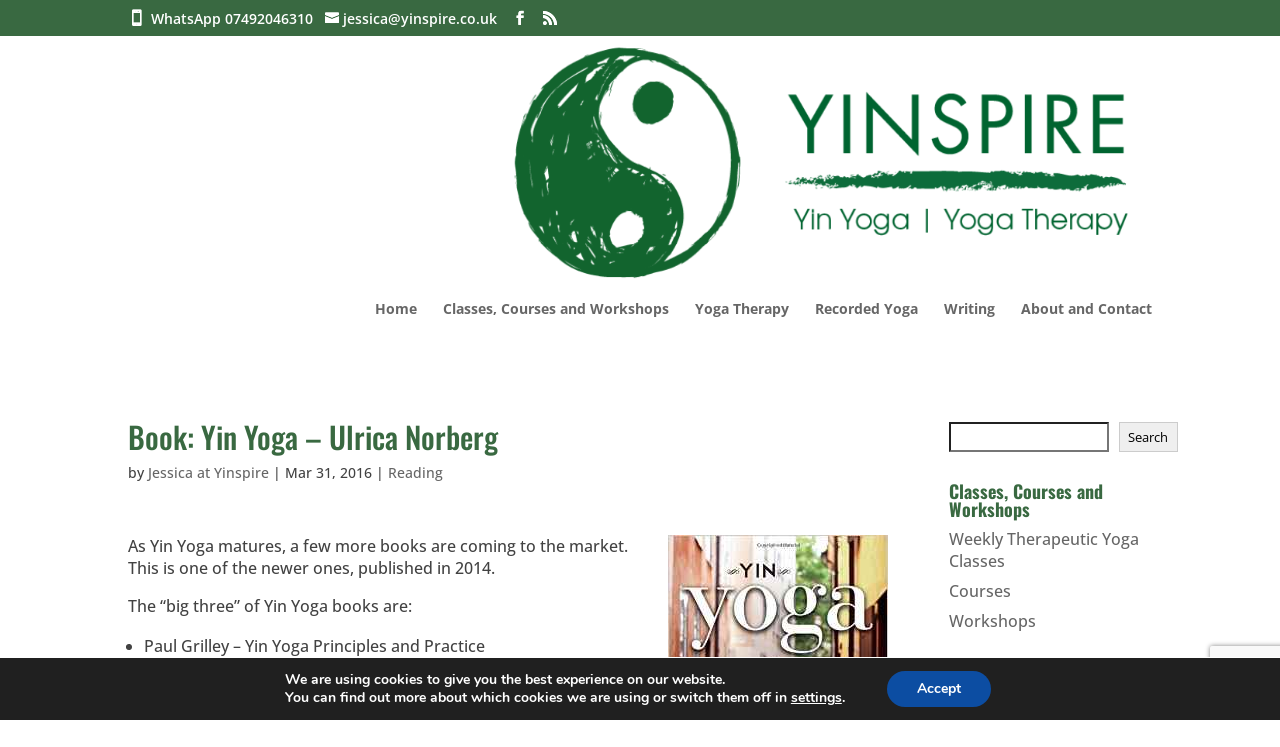

--- FILE ---
content_type: text/html; charset=utf-8
request_url: https://www.google.com/recaptcha/api2/anchor?ar=1&k=6Ld4dcwpAAAAAHJ1Jw1nWJ8CZp8Y-5M-jFvlzN-K&co=aHR0cHM6Ly93d3cueWluc3BpcmUuY28udWs6NDQz&hl=en&v=PoyoqOPhxBO7pBk68S4YbpHZ&size=invisible&anchor-ms=20000&execute-ms=30000&cb=4frx38wig2x8
body_size: 48358
content:
<!DOCTYPE HTML><html dir="ltr" lang="en"><head><meta http-equiv="Content-Type" content="text/html; charset=UTF-8">
<meta http-equiv="X-UA-Compatible" content="IE=edge">
<title>reCAPTCHA</title>
<style type="text/css">
/* cyrillic-ext */
@font-face {
  font-family: 'Roboto';
  font-style: normal;
  font-weight: 400;
  font-stretch: 100%;
  src: url(//fonts.gstatic.com/s/roboto/v48/KFO7CnqEu92Fr1ME7kSn66aGLdTylUAMa3GUBHMdazTgWw.woff2) format('woff2');
  unicode-range: U+0460-052F, U+1C80-1C8A, U+20B4, U+2DE0-2DFF, U+A640-A69F, U+FE2E-FE2F;
}
/* cyrillic */
@font-face {
  font-family: 'Roboto';
  font-style: normal;
  font-weight: 400;
  font-stretch: 100%;
  src: url(//fonts.gstatic.com/s/roboto/v48/KFO7CnqEu92Fr1ME7kSn66aGLdTylUAMa3iUBHMdazTgWw.woff2) format('woff2');
  unicode-range: U+0301, U+0400-045F, U+0490-0491, U+04B0-04B1, U+2116;
}
/* greek-ext */
@font-face {
  font-family: 'Roboto';
  font-style: normal;
  font-weight: 400;
  font-stretch: 100%;
  src: url(//fonts.gstatic.com/s/roboto/v48/KFO7CnqEu92Fr1ME7kSn66aGLdTylUAMa3CUBHMdazTgWw.woff2) format('woff2');
  unicode-range: U+1F00-1FFF;
}
/* greek */
@font-face {
  font-family: 'Roboto';
  font-style: normal;
  font-weight: 400;
  font-stretch: 100%;
  src: url(//fonts.gstatic.com/s/roboto/v48/KFO7CnqEu92Fr1ME7kSn66aGLdTylUAMa3-UBHMdazTgWw.woff2) format('woff2');
  unicode-range: U+0370-0377, U+037A-037F, U+0384-038A, U+038C, U+038E-03A1, U+03A3-03FF;
}
/* math */
@font-face {
  font-family: 'Roboto';
  font-style: normal;
  font-weight: 400;
  font-stretch: 100%;
  src: url(//fonts.gstatic.com/s/roboto/v48/KFO7CnqEu92Fr1ME7kSn66aGLdTylUAMawCUBHMdazTgWw.woff2) format('woff2');
  unicode-range: U+0302-0303, U+0305, U+0307-0308, U+0310, U+0312, U+0315, U+031A, U+0326-0327, U+032C, U+032F-0330, U+0332-0333, U+0338, U+033A, U+0346, U+034D, U+0391-03A1, U+03A3-03A9, U+03B1-03C9, U+03D1, U+03D5-03D6, U+03F0-03F1, U+03F4-03F5, U+2016-2017, U+2034-2038, U+203C, U+2040, U+2043, U+2047, U+2050, U+2057, U+205F, U+2070-2071, U+2074-208E, U+2090-209C, U+20D0-20DC, U+20E1, U+20E5-20EF, U+2100-2112, U+2114-2115, U+2117-2121, U+2123-214F, U+2190, U+2192, U+2194-21AE, U+21B0-21E5, U+21F1-21F2, U+21F4-2211, U+2213-2214, U+2216-22FF, U+2308-230B, U+2310, U+2319, U+231C-2321, U+2336-237A, U+237C, U+2395, U+239B-23B7, U+23D0, U+23DC-23E1, U+2474-2475, U+25AF, U+25B3, U+25B7, U+25BD, U+25C1, U+25CA, U+25CC, U+25FB, U+266D-266F, U+27C0-27FF, U+2900-2AFF, U+2B0E-2B11, U+2B30-2B4C, U+2BFE, U+3030, U+FF5B, U+FF5D, U+1D400-1D7FF, U+1EE00-1EEFF;
}
/* symbols */
@font-face {
  font-family: 'Roboto';
  font-style: normal;
  font-weight: 400;
  font-stretch: 100%;
  src: url(//fonts.gstatic.com/s/roboto/v48/KFO7CnqEu92Fr1ME7kSn66aGLdTylUAMaxKUBHMdazTgWw.woff2) format('woff2');
  unicode-range: U+0001-000C, U+000E-001F, U+007F-009F, U+20DD-20E0, U+20E2-20E4, U+2150-218F, U+2190, U+2192, U+2194-2199, U+21AF, U+21E6-21F0, U+21F3, U+2218-2219, U+2299, U+22C4-22C6, U+2300-243F, U+2440-244A, U+2460-24FF, U+25A0-27BF, U+2800-28FF, U+2921-2922, U+2981, U+29BF, U+29EB, U+2B00-2BFF, U+4DC0-4DFF, U+FFF9-FFFB, U+10140-1018E, U+10190-1019C, U+101A0, U+101D0-101FD, U+102E0-102FB, U+10E60-10E7E, U+1D2C0-1D2D3, U+1D2E0-1D37F, U+1F000-1F0FF, U+1F100-1F1AD, U+1F1E6-1F1FF, U+1F30D-1F30F, U+1F315, U+1F31C, U+1F31E, U+1F320-1F32C, U+1F336, U+1F378, U+1F37D, U+1F382, U+1F393-1F39F, U+1F3A7-1F3A8, U+1F3AC-1F3AF, U+1F3C2, U+1F3C4-1F3C6, U+1F3CA-1F3CE, U+1F3D4-1F3E0, U+1F3ED, U+1F3F1-1F3F3, U+1F3F5-1F3F7, U+1F408, U+1F415, U+1F41F, U+1F426, U+1F43F, U+1F441-1F442, U+1F444, U+1F446-1F449, U+1F44C-1F44E, U+1F453, U+1F46A, U+1F47D, U+1F4A3, U+1F4B0, U+1F4B3, U+1F4B9, U+1F4BB, U+1F4BF, U+1F4C8-1F4CB, U+1F4D6, U+1F4DA, U+1F4DF, U+1F4E3-1F4E6, U+1F4EA-1F4ED, U+1F4F7, U+1F4F9-1F4FB, U+1F4FD-1F4FE, U+1F503, U+1F507-1F50B, U+1F50D, U+1F512-1F513, U+1F53E-1F54A, U+1F54F-1F5FA, U+1F610, U+1F650-1F67F, U+1F687, U+1F68D, U+1F691, U+1F694, U+1F698, U+1F6AD, U+1F6B2, U+1F6B9-1F6BA, U+1F6BC, U+1F6C6-1F6CF, U+1F6D3-1F6D7, U+1F6E0-1F6EA, U+1F6F0-1F6F3, U+1F6F7-1F6FC, U+1F700-1F7FF, U+1F800-1F80B, U+1F810-1F847, U+1F850-1F859, U+1F860-1F887, U+1F890-1F8AD, U+1F8B0-1F8BB, U+1F8C0-1F8C1, U+1F900-1F90B, U+1F93B, U+1F946, U+1F984, U+1F996, U+1F9E9, U+1FA00-1FA6F, U+1FA70-1FA7C, U+1FA80-1FA89, U+1FA8F-1FAC6, U+1FACE-1FADC, U+1FADF-1FAE9, U+1FAF0-1FAF8, U+1FB00-1FBFF;
}
/* vietnamese */
@font-face {
  font-family: 'Roboto';
  font-style: normal;
  font-weight: 400;
  font-stretch: 100%;
  src: url(//fonts.gstatic.com/s/roboto/v48/KFO7CnqEu92Fr1ME7kSn66aGLdTylUAMa3OUBHMdazTgWw.woff2) format('woff2');
  unicode-range: U+0102-0103, U+0110-0111, U+0128-0129, U+0168-0169, U+01A0-01A1, U+01AF-01B0, U+0300-0301, U+0303-0304, U+0308-0309, U+0323, U+0329, U+1EA0-1EF9, U+20AB;
}
/* latin-ext */
@font-face {
  font-family: 'Roboto';
  font-style: normal;
  font-weight: 400;
  font-stretch: 100%;
  src: url(//fonts.gstatic.com/s/roboto/v48/KFO7CnqEu92Fr1ME7kSn66aGLdTylUAMa3KUBHMdazTgWw.woff2) format('woff2');
  unicode-range: U+0100-02BA, U+02BD-02C5, U+02C7-02CC, U+02CE-02D7, U+02DD-02FF, U+0304, U+0308, U+0329, U+1D00-1DBF, U+1E00-1E9F, U+1EF2-1EFF, U+2020, U+20A0-20AB, U+20AD-20C0, U+2113, U+2C60-2C7F, U+A720-A7FF;
}
/* latin */
@font-face {
  font-family: 'Roboto';
  font-style: normal;
  font-weight: 400;
  font-stretch: 100%;
  src: url(//fonts.gstatic.com/s/roboto/v48/KFO7CnqEu92Fr1ME7kSn66aGLdTylUAMa3yUBHMdazQ.woff2) format('woff2');
  unicode-range: U+0000-00FF, U+0131, U+0152-0153, U+02BB-02BC, U+02C6, U+02DA, U+02DC, U+0304, U+0308, U+0329, U+2000-206F, U+20AC, U+2122, U+2191, U+2193, U+2212, U+2215, U+FEFF, U+FFFD;
}
/* cyrillic-ext */
@font-face {
  font-family: 'Roboto';
  font-style: normal;
  font-weight: 500;
  font-stretch: 100%;
  src: url(//fonts.gstatic.com/s/roboto/v48/KFO7CnqEu92Fr1ME7kSn66aGLdTylUAMa3GUBHMdazTgWw.woff2) format('woff2');
  unicode-range: U+0460-052F, U+1C80-1C8A, U+20B4, U+2DE0-2DFF, U+A640-A69F, U+FE2E-FE2F;
}
/* cyrillic */
@font-face {
  font-family: 'Roboto';
  font-style: normal;
  font-weight: 500;
  font-stretch: 100%;
  src: url(//fonts.gstatic.com/s/roboto/v48/KFO7CnqEu92Fr1ME7kSn66aGLdTylUAMa3iUBHMdazTgWw.woff2) format('woff2');
  unicode-range: U+0301, U+0400-045F, U+0490-0491, U+04B0-04B1, U+2116;
}
/* greek-ext */
@font-face {
  font-family: 'Roboto';
  font-style: normal;
  font-weight: 500;
  font-stretch: 100%;
  src: url(//fonts.gstatic.com/s/roboto/v48/KFO7CnqEu92Fr1ME7kSn66aGLdTylUAMa3CUBHMdazTgWw.woff2) format('woff2');
  unicode-range: U+1F00-1FFF;
}
/* greek */
@font-face {
  font-family: 'Roboto';
  font-style: normal;
  font-weight: 500;
  font-stretch: 100%;
  src: url(//fonts.gstatic.com/s/roboto/v48/KFO7CnqEu92Fr1ME7kSn66aGLdTylUAMa3-UBHMdazTgWw.woff2) format('woff2');
  unicode-range: U+0370-0377, U+037A-037F, U+0384-038A, U+038C, U+038E-03A1, U+03A3-03FF;
}
/* math */
@font-face {
  font-family: 'Roboto';
  font-style: normal;
  font-weight: 500;
  font-stretch: 100%;
  src: url(//fonts.gstatic.com/s/roboto/v48/KFO7CnqEu92Fr1ME7kSn66aGLdTylUAMawCUBHMdazTgWw.woff2) format('woff2');
  unicode-range: U+0302-0303, U+0305, U+0307-0308, U+0310, U+0312, U+0315, U+031A, U+0326-0327, U+032C, U+032F-0330, U+0332-0333, U+0338, U+033A, U+0346, U+034D, U+0391-03A1, U+03A3-03A9, U+03B1-03C9, U+03D1, U+03D5-03D6, U+03F0-03F1, U+03F4-03F5, U+2016-2017, U+2034-2038, U+203C, U+2040, U+2043, U+2047, U+2050, U+2057, U+205F, U+2070-2071, U+2074-208E, U+2090-209C, U+20D0-20DC, U+20E1, U+20E5-20EF, U+2100-2112, U+2114-2115, U+2117-2121, U+2123-214F, U+2190, U+2192, U+2194-21AE, U+21B0-21E5, U+21F1-21F2, U+21F4-2211, U+2213-2214, U+2216-22FF, U+2308-230B, U+2310, U+2319, U+231C-2321, U+2336-237A, U+237C, U+2395, U+239B-23B7, U+23D0, U+23DC-23E1, U+2474-2475, U+25AF, U+25B3, U+25B7, U+25BD, U+25C1, U+25CA, U+25CC, U+25FB, U+266D-266F, U+27C0-27FF, U+2900-2AFF, U+2B0E-2B11, U+2B30-2B4C, U+2BFE, U+3030, U+FF5B, U+FF5D, U+1D400-1D7FF, U+1EE00-1EEFF;
}
/* symbols */
@font-face {
  font-family: 'Roboto';
  font-style: normal;
  font-weight: 500;
  font-stretch: 100%;
  src: url(//fonts.gstatic.com/s/roboto/v48/KFO7CnqEu92Fr1ME7kSn66aGLdTylUAMaxKUBHMdazTgWw.woff2) format('woff2');
  unicode-range: U+0001-000C, U+000E-001F, U+007F-009F, U+20DD-20E0, U+20E2-20E4, U+2150-218F, U+2190, U+2192, U+2194-2199, U+21AF, U+21E6-21F0, U+21F3, U+2218-2219, U+2299, U+22C4-22C6, U+2300-243F, U+2440-244A, U+2460-24FF, U+25A0-27BF, U+2800-28FF, U+2921-2922, U+2981, U+29BF, U+29EB, U+2B00-2BFF, U+4DC0-4DFF, U+FFF9-FFFB, U+10140-1018E, U+10190-1019C, U+101A0, U+101D0-101FD, U+102E0-102FB, U+10E60-10E7E, U+1D2C0-1D2D3, U+1D2E0-1D37F, U+1F000-1F0FF, U+1F100-1F1AD, U+1F1E6-1F1FF, U+1F30D-1F30F, U+1F315, U+1F31C, U+1F31E, U+1F320-1F32C, U+1F336, U+1F378, U+1F37D, U+1F382, U+1F393-1F39F, U+1F3A7-1F3A8, U+1F3AC-1F3AF, U+1F3C2, U+1F3C4-1F3C6, U+1F3CA-1F3CE, U+1F3D4-1F3E0, U+1F3ED, U+1F3F1-1F3F3, U+1F3F5-1F3F7, U+1F408, U+1F415, U+1F41F, U+1F426, U+1F43F, U+1F441-1F442, U+1F444, U+1F446-1F449, U+1F44C-1F44E, U+1F453, U+1F46A, U+1F47D, U+1F4A3, U+1F4B0, U+1F4B3, U+1F4B9, U+1F4BB, U+1F4BF, U+1F4C8-1F4CB, U+1F4D6, U+1F4DA, U+1F4DF, U+1F4E3-1F4E6, U+1F4EA-1F4ED, U+1F4F7, U+1F4F9-1F4FB, U+1F4FD-1F4FE, U+1F503, U+1F507-1F50B, U+1F50D, U+1F512-1F513, U+1F53E-1F54A, U+1F54F-1F5FA, U+1F610, U+1F650-1F67F, U+1F687, U+1F68D, U+1F691, U+1F694, U+1F698, U+1F6AD, U+1F6B2, U+1F6B9-1F6BA, U+1F6BC, U+1F6C6-1F6CF, U+1F6D3-1F6D7, U+1F6E0-1F6EA, U+1F6F0-1F6F3, U+1F6F7-1F6FC, U+1F700-1F7FF, U+1F800-1F80B, U+1F810-1F847, U+1F850-1F859, U+1F860-1F887, U+1F890-1F8AD, U+1F8B0-1F8BB, U+1F8C0-1F8C1, U+1F900-1F90B, U+1F93B, U+1F946, U+1F984, U+1F996, U+1F9E9, U+1FA00-1FA6F, U+1FA70-1FA7C, U+1FA80-1FA89, U+1FA8F-1FAC6, U+1FACE-1FADC, U+1FADF-1FAE9, U+1FAF0-1FAF8, U+1FB00-1FBFF;
}
/* vietnamese */
@font-face {
  font-family: 'Roboto';
  font-style: normal;
  font-weight: 500;
  font-stretch: 100%;
  src: url(//fonts.gstatic.com/s/roboto/v48/KFO7CnqEu92Fr1ME7kSn66aGLdTylUAMa3OUBHMdazTgWw.woff2) format('woff2');
  unicode-range: U+0102-0103, U+0110-0111, U+0128-0129, U+0168-0169, U+01A0-01A1, U+01AF-01B0, U+0300-0301, U+0303-0304, U+0308-0309, U+0323, U+0329, U+1EA0-1EF9, U+20AB;
}
/* latin-ext */
@font-face {
  font-family: 'Roboto';
  font-style: normal;
  font-weight: 500;
  font-stretch: 100%;
  src: url(//fonts.gstatic.com/s/roboto/v48/KFO7CnqEu92Fr1ME7kSn66aGLdTylUAMa3KUBHMdazTgWw.woff2) format('woff2');
  unicode-range: U+0100-02BA, U+02BD-02C5, U+02C7-02CC, U+02CE-02D7, U+02DD-02FF, U+0304, U+0308, U+0329, U+1D00-1DBF, U+1E00-1E9F, U+1EF2-1EFF, U+2020, U+20A0-20AB, U+20AD-20C0, U+2113, U+2C60-2C7F, U+A720-A7FF;
}
/* latin */
@font-face {
  font-family: 'Roboto';
  font-style: normal;
  font-weight: 500;
  font-stretch: 100%;
  src: url(//fonts.gstatic.com/s/roboto/v48/KFO7CnqEu92Fr1ME7kSn66aGLdTylUAMa3yUBHMdazQ.woff2) format('woff2');
  unicode-range: U+0000-00FF, U+0131, U+0152-0153, U+02BB-02BC, U+02C6, U+02DA, U+02DC, U+0304, U+0308, U+0329, U+2000-206F, U+20AC, U+2122, U+2191, U+2193, U+2212, U+2215, U+FEFF, U+FFFD;
}
/* cyrillic-ext */
@font-face {
  font-family: 'Roboto';
  font-style: normal;
  font-weight: 900;
  font-stretch: 100%;
  src: url(//fonts.gstatic.com/s/roboto/v48/KFO7CnqEu92Fr1ME7kSn66aGLdTylUAMa3GUBHMdazTgWw.woff2) format('woff2');
  unicode-range: U+0460-052F, U+1C80-1C8A, U+20B4, U+2DE0-2DFF, U+A640-A69F, U+FE2E-FE2F;
}
/* cyrillic */
@font-face {
  font-family: 'Roboto';
  font-style: normal;
  font-weight: 900;
  font-stretch: 100%;
  src: url(//fonts.gstatic.com/s/roboto/v48/KFO7CnqEu92Fr1ME7kSn66aGLdTylUAMa3iUBHMdazTgWw.woff2) format('woff2');
  unicode-range: U+0301, U+0400-045F, U+0490-0491, U+04B0-04B1, U+2116;
}
/* greek-ext */
@font-face {
  font-family: 'Roboto';
  font-style: normal;
  font-weight: 900;
  font-stretch: 100%;
  src: url(//fonts.gstatic.com/s/roboto/v48/KFO7CnqEu92Fr1ME7kSn66aGLdTylUAMa3CUBHMdazTgWw.woff2) format('woff2');
  unicode-range: U+1F00-1FFF;
}
/* greek */
@font-face {
  font-family: 'Roboto';
  font-style: normal;
  font-weight: 900;
  font-stretch: 100%;
  src: url(//fonts.gstatic.com/s/roboto/v48/KFO7CnqEu92Fr1ME7kSn66aGLdTylUAMa3-UBHMdazTgWw.woff2) format('woff2');
  unicode-range: U+0370-0377, U+037A-037F, U+0384-038A, U+038C, U+038E-03A1, U+03A3-03FF;
}
/* math */
@font-face {
  font-family: 'Roboto';
  font-style: normal;
  font-weight: 900;
  font-stretch: 100%;
  src: url(//fonts.gstatic.com/s/roboto/v48/KFO7CnqEu92Fr1ME7kSn66aGLdTylUAMawCUBHMdazTgWw.woff2) format('woff2');
  unicode-range: U+0302-0303, U+0305, U+0307-0308, U+0310, U+0312, U+0315, U+031A, U+0326-0327, U+032C, U+032F-0330, U+0332-0333, U+0338, U+033A, U+0346, U+034D, U+0391-03A1, U+03A3-03A9, U+03B1-03C9, U+03D1, U+03D5-03D6, U+03F0-03F1, U+03F4-03F5, U+2016-2017, U+2034-2038, U+203C, U+2040, U+2043, U+2047, U+2050, U+2057, U+205F, U+2070-2071, U+2074-208E, U+2090-209C, U+20D0-20DC, U+20E1, U+20E5-20EF, U+2100-2112, U+2114-2115, U+2117-2121, U+2123-214F, U+2190, U+2192, U+2194-21AE, U+21B0-21E5, U+21F1-21F2, U+21F4-2211, U+2213-2214, U+2216-22FF, U+2308-230B, U+2310, U+2319, U+231C-2321, U+2336-237A, U+237C, U+2395, U+239B-23B7, U+23D0, U+23DC-23E1, U+2474-2475, U+25AF, U+25B3, U+25B7, U+25BD, U+25C1, U+25CA, U+25CC, U+25FB, U+266D-266F, U+27C0-27FF, U+2900-2AFF, U+2B0E-2B11, U+2B30-2B4C, U+2BFE, U+3030, U+FF5B, U+FF5D, U+1D400-1D7FF, U+1EE00-1EEFF;
}
/* symbols */
@font-face {
  font-family: 'Roboto';
  font-style: normal;
  font-weight: 900;
  font-stretch: 100%;
  src: url(//fonts.gstatic.com/s/roboto/v48/KFO7CnqEu92Fr1ME7kSn66aGLdTylUAMaxKUBHMdazTgWw.woff2) format('woff2');
  unicode-range: U+0001-000C, U+000E-001F, U+007F-009F, U+20DD-20E0, U+20E2-20E4, U+2150-218F, U+2190, U+2192, U+2194-2199, U+21AF, U+21E6-21F0, U+21F3, U+2218-2219, U+2299, U+22C4-22C6, U+2300-243F, U+2440-244A, U+2460-24FF, U+25A0-27BF, U+2800-28FF, U+2921-2922, U+2981, U+29BF, U+29EB, U+2B00-2BFF, U+4DC0-4DFF, U+FFF9-FFFB, U+10140-1018E, U+10190-1019C, U+101A0, U+101D0-101FD, U+102E0-102FB, U+10E60-10E7E, U+1D2C0-1D2D3, U+1D2E0-1D37F, U+1F000-1F0FF, U+1F100-1F1AD, U+1F1E6-1F1FF, U+1F30D-1F30F, U+1F315, U+1F31C, U+1F31E, U+1F320-1F32C, U+1F336, U+1F378, U+1F37D, U+1F382, U+1F393-1F39F, U+1F3A7-1F3A8, U+1F3AC-1F3AF, U+1F3C2, U+1F3C4-1F3C6, U+1F3CA-1F3CE, U+1F3D4-1F3E0, U+1F3ED, U+1F3F1-1F3F3, U+1F3F5-1F3F7, U+1F408, U+1F415, U+1F41F, U+1F426, U+1F43F, U+1F441-1F442, U+1F444, U+1F446-1F449, U+1F44C-1F44E, U+1F453, U+1F46A, U+1F47D, U+1F4A3, U+1F4B0, U+1F4B3, U+1F4B9, U+1F4BB, U+1F4BF, U+1F4C8-1F4CB, U+1F4D6, U+1F4DA, U+1F4DF, U+1F4E3-1F4E6, U+1F4EA-1F4ED, U+1F4F7, U+1F4F9-1F4FB, U+1F4FD-1F4FE, U+1F503, U+1F507-1F50B, U+1F50D, U+1F512-1F513, U+1F53E-1F54A, U+1F54F-1F5FA, U+1F610, U+1F650-1F67F, U+1F687, U+1F68D, U+1F691, U+1F694, U+1F698, U+1F6AD, U+1F6B2, U+1F6B9-1F6BA, U+1F6BC, U+1F6C6-1F6CF, U+1F6D3-1F6D7, U+1F6E0-1F6EA, U+1F6F0-1F6F3, U+1F6F7-1F6FC, U+1F700-1F7FF, U+1F800-1F80B, U+1F810-1F847, U+1F850-1F859, U+1F860-1F887, U+1F890-1F8AD, U+1F8B0-1F8BB, U+1F8C0-1F8C1, U+1F900-1F90B, U+1F93B, U+1F946, U+1F984, U+1F996, U+1F9E9, U+1FA00-1FA6F, U+1FA70-1FA7C, U+1FA80-1FA89, U+1FA8F-1FAC6, U+1FACE-1FADC, U+1FADF-1FAE9, U+1FAF0-1FAF8, U+1FB00-1FBFF;
}
/* vietnamese */
@font-face {
  font-family: 'Roboto';
  font-style: normal;
  font-weight: 900;
  font-stretch: 100%;
  src: url(//fonts.gstatic.com/s/roboto/v48/KFO7CnqEu92Fr1ME7kSn66aGLdTylUAMa3OUBHMdazTgWw.woff2) format('woff2');
  unicode-range: U+0102-0103, U+0110-0111, U+0128-0129, U+0168-0169, U+01A0-01A1, U+01AF-01B0, U+0300-0301, U+0303-0304, U+0308-0309, U+0323, U+0329, U+1EA0-1EF9, U+20AB;
}
/* latin-ext */
@font-face {
  font-family: 'Roboto';
  font-style: normal;
  font-weight: 900;
  font-stretch: 100%;
  src: url(//fonts.gstatic.com/s/roboto/v48/KFO7CnqEu92Fr1ME7kSn66aGLdTylUAMa3KUBHMdazTgWw.woff2) format('woff2');
  unicode-range: U+0100-02BA, U+02BD-02C5, U+02C7-02CC, U+02CE-02D7, U+02DD-02FF, U+0304, U+0308, U+0329, U+1D00-1DBF, U+1E00-1E9F, U+1EF2-1EFF, U+2020, U+20A0-20AB, U+20AD-20C0, U+2113, U+2C60-2C7F, U+A720-A7FF;
}
/* latin */
@font-face {
  font-family: 'Roboto';
  font-style: normal;
  font-weight: 900;
  font-stretch: 100%;
  src: url(//fonts.gstatic.com/s/roboto/v48/KFO7CnqEu92Fr1ME7kSn66aGLdTylUAMa3yUBHMdazQ.woff2) format('woff2');
  unicode-range: U+0000-00FF, U+0131, U+0152-0153, U+02BB-02BC, U+02C6, U+02DA, U+02DC, U+0304, U+0308, U+0329, U+2000-206F, U+20AC, U+2122, U+2191, U+2193, U+2212, U+2215, U+FEFF, U+FFFD;
}

</style>
<link rel="stylesheet" type="text/css" href="https://www.gstatic.com/recaptcha/releases/PoyoqOPhxBO7pBk68S4YbpHZ/styles__ltr.css">
<script nonce="jRFPZMhJXWpHaEwJXMEbjg" type="text/javascript">window['__recaptcha_api'] = 'https://www.google.com/recaptcha/api2/';</script>
<script type="text/javascript" src="https://www.gstatic.com/recaptcha/releases/PoyoqOPhxBO7pBk68S4YbpHZ/recaptcha__en.js" nonce="jRFPZMhJXWpHaEwJXMEbjg">
      
    </script></head>
<body><div id="rc-anchor-alert" class="rc-anchor-alert"></div>
<input type="hidden" id="recaptcha-token" value="[base64]">
<script type="text/javascript" nonce="jRFPZMhJXWpHaEwJXMEbjg">
      recaptcha.anchor.Main.init("[\x22ainput\x22,[\x22bgdata\x22,\x22\x22,\[base64]/[base64]/UltIKytdPWE6KGE8MjA0OD9SW0grK109YT4+NnwxOTI6KChhJjY0NTEyKT09NTUyOTYmJnErMTxoLmxlbmd0aCYmKGguY2hhckNvZGVBdChxKzEpJjY0NTEyKT09NTYzMjA/[base64]/MjU1OlI/[base64]/[base64]/[base64]/[base64]/[base64]/[base64]/[base64]/[base64]/[base64]/[base64]\x22,\[base64]\\u003d\x22,\[base64]/V8K8w67CjMONBUvDjyM1NMKmWsOZwoLCq1MwIi40A8OLY8KZG8KIwr5CwrPCnsKtPzzCkMKywpVRwpwfw7TClE4rw7UBayIiw4LCkmU5P2kjw6/[base64]/CqFnCocO2ecKYwr9aQw3DrcOYw6hRw58Ew67CpMOVU8K5YhFPTMKow7nCpMOzwpEcasOZw6jClcK3SmVXdcK+w6whwqAtT8OPw4oMw4c0QcOEw7s5wpNvK8Ovwr8/[base64]/Dh3kHwpooEsKOw4DDrAfChhteJ8OSw7AbIlQZB8OoIcKgAC7DljHChAY0w6zCkmBww6/Dlx5+w5fDigoqdzIpAkPCpsKEAi93bsKEXDAewoV1PzIpf2lhH14Sw7fDlsKUwpTDtXzDsD5zwrYDw4bCu1HCjsO/[base64]/AkTCmMOgaXzCgjwVwrgGw45ySUHDjsO2w7ZmB0FMLsKcw7NUJcKhw4JZHVF/KynDvGEFc8OTwodZwpDCryTCrsO3wo5kScO+fGdIG2kUwpPDlMOnCcKbw6fDuhVtQFXCh0cuwrNfw4fDlSVOfD5Vwq3CkjsCd3QRHsO+EMOPw4oow4HDrj/DiFB9w4fClh4Bw7PCqjkCPcO7wrd2w5/Dg8OAw57CmsKmK8Kww5bDp083w6kHw7tKOMKtDMOFwqY5RsOmwoU5wqsGZMO9w6kOFx3DuMO8wqgMw7ISWcKICsO2wq/CsMOzGgo5UHzCriDCmnXDmsO5e8K+wovCrcO6Rz8JREzCigw+VCN6bsODw6YUwoRkUlNFZcOEwrs/BMO7wp13HcOGw7wXwqrCrx/[base64]/CmsKdw4LCt8KXwoXCihUGw51bw5zDtjrDicOLVFpKIkI7w6tobsKZw61YRnzDlcKqwo/DsWoFFMOxBMKJw6p5w755PsOMEWLDrnMKVcOswol8wosbH049wrVPX33CgW/DgMKUw5oQMMKNJW/DncOAw7XCvD3Cj8O4w7jCt8ORRMKiKFnCoMO8w6DCnhUWfFzDvGDCmwTDs8KlRlx2RcK0BcOsMjQIJTY2w5obfinCqzF/ICJDfMObdzjCv8O4wrPDuCkhNsObYg7CgzDCh8KTekN3wqVBEVLCnnwzw5XDkjvDjcKOBnvCpMOcw4IZHsO0HcOBYmzCrQwOwp7DnArCjcKxwrfDpMK+PwNDwpFUw7wXLcKeEcOewrfCvkNpw6TDtAlnw7XDtW/[base64]/ClwFrGk1lw5nCtRPDo2DDoUBxGTV9w6rCt23Dj8OCwpQNwohkeVclw694MXh8dMOhw6sjwo81wrFCwojDgMOLw4rCu0fDrwvDhMKkUm5wRnHCuMOTwr7CtVfCo3NcYBvDqMOGRsOUw4JiTsKNwqrDrsKrN8OvfsOFwqgVw4JMw5l7wqzCunvCrVQWE8KRw7ZQw4k/IHpEwq4iwobCpsKOw7bDk11OesKCw5vClVxJwrLDn8O8TsONbmDCozHDvg7ChMKoCW3DlMOxeMOfw6VZcSEqLiHDmcOfAB7Dull8BBhCOXzCvm3Dm8KND8O/[base64]/CtcOnLcOMdkdPaMKuw4Y3HcKNw6lpwqDClg3CoMK3UU/[base64]/CqnADScOtQw9wwpDCqQk2wpXDpE/CuUDCgcKTwoHCkMOgFsOrdcKdGnXDjHLCm8OFw4DCi8K7JSXDucOyRMKZwprCswzDrMKwEcKsDFEuX18iVMKwwoXCrA7CocKcHcKjwp/CiELCkMONwrUow4Qyw4M2EsK3BBrDisKWw7vCkMOlw7ZGw5cgLT/CjGFfZsOJw7LCl0jCnsOFe8OSd8KUw5tSw73DhCfDvFtfCsKCQ8OALk1qQcK5XcKnw4ERJMKDBU/DiMKcw57DisKtZXrDpkgOU8KYdVnDlsKSw60pw55YCzUpRsKWJcKYwqPCh8OAw6/Cn8OUw4vCkmbDicKKw7tAMBfCnAvClcOpaMOGw47Do1Bkw63DixgFw6XDpXvDpC0zAsO7wqoDwrdfw5nCgsOkw7fCqH5gXH3Dh8OIX21XUcKuw7AiMWvCm8OBwrrDsSZLw6oXbEYdwpchw73CusKFwrIAwo/CocOUwrJvwpYdw6JYJnzDqxd7PR5Zw657Z2hsLMKbwqPDngZ6N345w7LCm8KkditxLVg6w6/CgMKAw6bCscOpwrEIw7LDr8OMwpVMYMKVw5/DpcKTw7bCj0khw7vCmcKOM8K7PMKbw5zDlsOeaMOLTzIeGhPDiwEJw4YhwoPDj3HDiS7Cq8O2wp7DvSHDhcKOQkHDlg5FwrQfacKRIlLCvwHCsmkRRMO9LAXDszR+wp7Coz84w6fCujfDh11Bwrh/VUcXwqVCw7tiRhTCtHlWe8OBwowRwprDjcKVKMOtTsKkw4LDsMOmUnVpw6TDr8KLw7xtw6zCj2TCm8Orw7EUwrp+w73DlMOxw6I+Tj/CpgMlwqRFw6PDucOBwrUTA3RswqRuw7bDuyLCtcO7w6EswropwpNZRsKNwobCmHoxwo4tET4gw4bDvAvCsi5Twr4mw4jCnXXCljTDosO1w6FdI8Osw6nCsBEtCcO/[base64]/d8KZwo3CpETDq2zDl23Dq8OawrBuwoJKwprCjidbU25ZwqESeRzCsFg7aFvDmg7DszMWDBYjFQ/CpMODPMOfWsOOw6/[base64]/ChBJcQsOkw71Lwpgtw5B7UsO0w7HDt8KEw5gXWcOlKkzDkwzCs8OewoPDjQ/Cp1HClMKtw4HClxDDjwfDpATDhMKFwqvCicOhMcKSw58PMMOnJMKcEcOmYcK+wpkLw7kXw5XDosKMwrJZBsKgw57DtmZwTcKLwqRMwqgnw4Vjw4NvU8KWUsO0HMOoGRI9N0F9YDnDnQTDgMK3NcONwqsNNyknKcKDwrXDuT/[base64]/DnSfDscKOCcOTw6Nqw6AxUBRjIcKAw6LDncOrwpfCqMKifMO7dwzDkzpCwrnCuMOKcMKuwo1Cw55AIcORw54hQ3DCrsKvwo1RfMOECBjDvMKMXCoXKGA3HD/Co1J/MXbDgcKeF25qYsOcUsOyw77CvnTDicOPw6gAw5vCmhPCu8KeFWrCqMOHRcKNKmjDiXrDn3Zhwrs3w5dbwo/DiVvDnMK+XkvCtMOvQXzDqSnDu28Pw7zDrSk2wqM/w4/Chh4Ywr44N8KOKsKxw5nDiiNbwqDCscOjQcKgw4Bew78hwqLClSQJH0zCuW7CksK2w6fCjnzDuXQ4Nh0lEcKMwrxvwo3Cu8KOwrTDvU/CnAkIwowfUsKUwoDDrMKXw6rChR0RwrxXMMKewrDDhcO4eGUfwo0tMsOJRMKQw5odSA/DsmsVw4rCt8KHRHsSa2zCksKWKcOawqrDk8OpMcKHwposccO7Jy3CsXHCr8KedMOlw7XCusKqwqpWQzwew45qVi7DpMO/wqdUMy/CvBnCtMKTwp5lXGoaw4nCpAcdwqckOwXChsOLw6PCvG5JwqdNwrHCpWfDjUc9w4/[base64]/CrGlwwrYNS3rChMKmG8OECcKLwqUsw6DCuxh9w7rCiMKWSsOOBibDjsKDwpF5aQvCvMKhSUckwqEYQMKcw5w9w53DmA/[base64]/CrsOXw5c7wrDDtsKGw7DCqSReRMOTeMOkRzXDnnMUw5XCi1IQw4PCsgdtwpMYw4HCuwrDlDtCEcKIwqRPK8OFGMO7PMKQwrEww7TCmBbDpcOtTlUwO3DDj0nChT5xwqZcQsOsPEAqbcO+wp3CnWQOwqBSw6PCvRJ2w77Dr0owYxDDg8ORw58yXcOTwp3CnsOcwrMMDn/DskkrMUoPPMO6ck1bVlvCrsOhWzx4a0lHw4fCgcOMwonCvcOuJHwJBcKrwpIhwoAYw4fDicKANhjDoARZU8OeRgjCjsKIAh/Do8OSOMKSw6NcwrnDkx3DmlrClhzCjXnCgkfDo8K0ah8WwpJ7w64fF8KHZcKRIhN/EinCqGPDpDzDiCnDgmvDi8KpwoJawpjCocK9ImvDpzTCtsKjLTPDi1/DuMKvw5U4F8KZOxU4w4TCiFbDlwnDg8KYf8OlwrXDlWEfXFfCninCgVLCjyxKWG/CgsOOwqtKw4rDrsKbQxbCmRliNUzDosKkwpLCrGLDnMOHWyPDisOMOlJkw6dtw5LDt8KzRWLCpMK0BRU/[base64]/DpsKIw6zCnwzCgcOjM03CpMKlw58ywrnDmk7ClcKEfcK6w7t8DjIQwqXClUt4QzLCkycVUUMLw4Idw4PDp8Oxw5MLHBE1FjcEwprDkB/Cj2QuacKoPSvDocOVchPDgjfCtMKZZDhaYcOCw7TDk0Z1w5jCo8OLasOow53CtcOuw5dAw6XDh8KAaR7CnB13wp3DpMOPw40/cyjClMOdZcK7w4UAD8O8w4LCssKOw6bChMONXMOvwpvDm8KMQiREUSJSZmcPwq0hFSdoClo1AMK4O8O5RGzCl8OwDjxgw6LDtTfChcKDJ8OoNMOhwp7Cl2QKdDdsw7RNAsKMw7ETA8KZw7HDlFXCrAADw7LCkEB1w6l2BFRuw6vCp8OdH2HDq8KFG8O/T8KhaMOkw43Cjn7DiMKXA8O9DGrDsTnCpMOGw6/CrwR0SMKLwpxtYi1oQRbDrXUdUsOmw4BEwrlYeU7Dlj/[base64]/[base64]/WTHDqH3DjMOpCm9swp9awqlCw4dvw6jDmgARw4MKMsO5w5M6wqXDsjp+W8OlwqbDjsOKHMOFeyJPc1M5fx/CmsO9TMOROMOyw7MDQcOCJcOZTMKoEsKDworCkBfDv0NjQD/CqMKcWTPDhcO2woTCv8OaQA/Dn8O5bh5DVlfCvU9JwrXCg8KSQMOyYcO2w6bDhDvChl97w6bDksK4JBTDuVk4BkbCkkpQIz1NY2nCmmYPwqcQwoFZLwpHwp1qG8KaQsKkK8O5worCsMKVwonCpEXCoxhzw5d5w6pZBAfCn3TCi0MpA8K2w6QwB0DCksORO8K5KMKSH8OuGMOgw4zDoG7CoQ/Dr25qR8K5Z8ODP8Ofw6VzKTslw7RTSRFUXcOdaisPDMKkfV0twqvCg1cqPhVqHsKiwoI6ZkbCp8OhAMOJw6vDgUgRMsOHw4k6fcKmMxZMwrhhbS/Do8OdaMOiwoHDigTCvSBnw4AudcK3wpfDmF0ATsKewoNSUsKXwrBiw5XDjcKwLXvDksKTbBjCsScLw6FufcKlYsKmHcKnwq9pw4nCjTYMw7Uvw7kYw4QHw5pBHsKePFpawoNCwrlYJXPCkMOlw5TCmglHw4Z7ZsOww5PCucOweTcswqvComLDn3/Dp8KXNEM1wr/[base64]/DjMO2wosrHETCtMOfQzPDm3o1NB7ChcOeIMKUfMOPw61hPMK0w5RZf0lEeB/[base64]/w4JZw5rDvA7Ck8K9GDYGwpADw6bDt8KcwrPCqcOEwpNowojDosKfw4/CicKOwpjDqFvCqyNAPww3w7bDm8Ojw7k0dnYqQCDDvis2K8KRw6Jhw4HCmMKaw7rDrMOdw6Edw6o8DsO4wpchw4lLA8OTwpLChFzCu8O3w7/Dk8OrQMKmScOXwppnIcKTXMONcUrCgcKkw63DqTfCsMKbwo4XwrjCusKGwofCsld/[base64]/[base64]/EMO2Fhdmwr/DgMOOaXTCgMKVw7JBPsK1TsO6wooJw5JXfMKGw6UCLRoZUF5qbnrDkMKmJsKBGWXDmMKUP8KPanQvwozChsOhHsOXcQ3DscOhw7s9DsOlw6t9w44ACTAwLMOGBVXCuC7Ck8OzOMOcEQPChMO0wq5DwoAWwqnDr8Kcw6PDp3Mmw6gCwqdyasKTW8OkZTpXFsKMw5/DniBxSSHCusOIe2t1DMKZRRcOwrlAcXjDl8KKNcKjQw/DmlrCiwgTH8OewrE8dzIaMwbDvcOlOEjCkcOOwqNiDcKmwqrDn8O1VcOtX8KIwqLCgsK3wqjCnwhAw7PCtMKxZMKyBMKbWcKnf0PCk2DCt8O8KsOBBiE6wo5nwrnDu0bDpE8CB8KyNH/CgFIjwp08Fl/[base64]/Dh2jCg8K7wqR9PMKsWcOZw4PDnBvDjT46wrHDn8KBEsKuw7jDpcKCw59eN8Kuw5zDpsOwdMKNwpxVN8KsSjrCkMK8w43CoWQ5w53DlsOQYGvCryDDu8Kkw4VqwpgbMcKUwo1resO3WzDCiMK5ESnCm0DDvi5WRsO/bnLDrVzCnzvClCDCoHbClm9TTcKNEMKnwoPDmsO2w53DgwDDj2PCiWbCo8KWw5krCRXDmBzCgxrCqcKPA8OPw6piwqBzXMKbaXxKw55EcgNWwqHCqsOUBcKAJFXDuXfCi8OXwqDCnQRrwrXDikTDmnApEArDqmUMWh/DvMOgIsKGw4Iuw4FAw7cBZm5XDmfDksKgw4fCsD9tw7rDsmLDgVPDmMO/w5IoMTI2QsOJwpjDrMK1R8K3w4lSwqhTw6ZjN8KGwo5MwoMywr5BO8OrFRx3XMKmw5sWwr/CqcOyw6Y3w6zDkjLCsT7CgMOoX2d9CsK6SsOrF2Mqw5ZPw4lPwok5wpwEwoDCk3fDpMOVNMONw5tQw5fDocKDY8Kxwr3DoQ5nEwXDpxrCqMKiLsO/PMOjPhBrw4MAw5fDiG4zwqHDvD1yaMOmYUbCj8OtAcO8TlZzT8Ohw7cSw489w4bDvBzDpF5+w4Y8cmnCvcOsw4vCs8O2woYzNX4Bw71Mw4jDpsOWwpAcwq05w5LCu0Yiw453w5NCw45gw45cwr/CmcKwAUvCsFx2wpZTcQAxwqfCpcOOVcK+AD7DlMOLU8OBwp/[base64]/[base64]/[base64]/DqlPCisKZw5dyw4AlAGMrIMOIwqzDrgHDvMO3woHCrBBoM3NdcwrDjm58w7jDsHd5w5lndFHCrMKLw7XDgMOjTnrDuDDCncKTIMOtPH8Jwp3DlcOJwo7CkC8wR8OeN8Ocw5/CsCjCqifDhVDCnHjCtyt6NsKXGHdYJyIewpUTe8Ozw6UFQcK+cTsZaUrDpivCjcKwBVrCqyw1ecK3b03DgMOBJ0LCu8OIH8OnNFsCwrLCpMKhcDXCkcOcSW/[base64]/Cm8KrCXnDlgTDuj3Ct1pHSUI7RhR1w65lU8KDdsOlw6NmVnTCi8O5wqrDkj/DqcOJEg5LI2rDg8KdwpFJw7wKwpDCtUUSdcO5IMK2TirCgXQrw5XDicOWwrF2wpsfYMKUw7UYw5p5wqwTfMOsw4LDjMKqXMOvLmnCkjBSwrXChUHDnsKpw7AzJMKQwr3ChwsXRFLDqDp9T2/[base64]/ChsK1wr9vwqZUP8KDCcOZTcO7w5VWwrnDpAfCl8K2HwjDqnTCpcKsVQjDosOrAcOSw7LCvcOywp89wr0eQinDuMKxPjhNwovClwHDrXvDgldsCAlsw6jDs20TPXrDh0jDicKaezNgw4haEg0JT8KEWMK/LlnCt2fDk8O3w7ABwplabm13w6Ylw7nClQPCqj4xHMOOB0Ixwpl+f8KJLcO+wrfCtjETwqxPw57DmmXCnHXDm8OCHHHDrQ3CnFxMw6IXey7DscKRwpAkL8OKw7PDpE/CuE3ChBhyXMOMQ8Oda8OVJzorI1lVwqASwr7DgSAOBcOwwp/DoMOzwpo9csOsCcKPw6I4w4k5SsKlworDnxTDjWDCq8OERiLCm8KwDcKXwoLCqVwaNl3Dmg3CoMOrw6V+PcOzHcKRwrdzw6hWaXLCi8O5JMKbDioFw6HDvHVsw4JWamHCuzJ2w59swpZUwoQQE37DmSDDscO7w6PCo8O+w6vCtQLCr8K/wpRlw7Nvw4hvVcKYfMOCScKVcGfCqMKVw5fDkiPClcK2wrclw4/CrC3DisKRwr/Dg8ORwoTCgsK4S8KQLMKBI0Qrw4I9w5t0Lk7CilLCnWLCoMO/[base64]/CjxtiwpcKwqNjw7ROEBMQw6HDs8K+SA7DnTw+w6XCnhR3XMK2w5XCiMOrw6xKw4RoeMOfM1HCsSTCkX49EMOcw7Alw4vChgpMw6w2VsKKw7zCo8KuGyTDpldpwpTCtV4wwr5zWX3Diw7CpsKmw5/CtWHChj7DqwwkdMK7wrfCosKdw6vDnT4mw7zDocKMfDjCnsOdw6nCtcO/axQXw5LCiw0OGkgLw5zDscOXwojCsWJtLHXClTfDoMK1OsKpB1Z+w6vDkMKbCcKxwpRjw4d8w73CkkrCq08aMybDs8KBZ8KQw5wxw4nDgXDDgnE7w6fCjlzCpMO2CFwUGCxISmzDlXV4w67ClE7DncO6wqnDohPDg8KlYsKUwrzDmsKWGMOcdjbDpRxxWcO/Zh/DosO4c8OfTMKcw6fCs8KxwrAzwoDCvGfCsx5SU1dscmjDj2rCp8O+XcOMwqXCqsKSwqPClsO4wr1tcXIUPl4FbnkrT8OxwqPCoi/DqXsww6Rlw6XDv8KTw6YDw6HCn8K8ahI5w6UJY8KhdiDDpsOJLcKZQhdmw5jDmgbDscKPQU1uH8KMwobDjBoSwr7Dh8O8w6V0w5vCpxpRGsKrRMOpAm7CjsKCdlJRwq8zUsOSOWfDlHhuwr0bwqA7wpEFXx7CtWvCi1fDlXnDuC/[base64]/CgUHChEJKQjsnwpnCsTEUwrtTPMKLwrVVR8OXLUZJZ1kjUMKVwozCsQtXDcKWwopGZMOeN8KewoDCgXAtw5DCuMKWwo1sw4oAW8OPwonCjgrCgcOJwrfDv8O4Z8K2AAHDhg3Cnx3Di8Ofwp/CrMO3w4hGwrgpwqzDu1bCicOvwqbCn3XDvcKjPXMdwpkJwpoxV8K5wpgoVsKaw6bDpwrDjj3DowY8w5FEwrDDpjLDv8KLdcOawoTClMKSw4gGNgfCkQlcwppUwrF1wqxRw4lZDMKoGyDCk8Ocw7HCvsKgGUBqw6RYZA0Fw67DqF/DgSUfHsKOAkfDj13DtsK5wrrDnwkLw6vCgcKHw7YrYMKmwpfDgQ3CnArDgh81worDmEXDplwnKMOkFsKwwrXDuxrDsSLDn8Kvwpk/w5QKGcKlw5ccwqh+QcKqw71TBcKndgNBGcOzXMOHfVEaw50qwp/CuMOgwphJwrHCghvDuBtqTRXClhfDssKTw4dYwr3DvBbCqS08wrPCpsKHw4LDqlE5wpLCuWHCvcKmH8Kbw53DkMOGwrnDrHNpwopFw4rDtcOpX8Kaw63CpDYXVlNRdsKfwptgeDgWw5tTRcKVw4/[base64]/[base64]/w7kVw6B3w61cw6kPwqREw5YND1l/[base64]/w4UIA2nDvsKgesKHwpnDtsOkw4ROA3TCiGTDoUUlXgfDjsKdLcKswrVvSMKSP8OQdsOHwrxAdScEKy7DksK+wqg/wqfCnsKbwo4Bw7N5w6JnF8K/w5EQB8KkwooZPWnDlTdrMRDCm2fCjRgIwqrClwzDqsK8w4jCgBkQTcKmeDQLbMOaUMO8w43DpsKGw5dqw4rDqMO2Em/[base64]/CkC7DhcOMbRXDisOSwrYIXCB5PcKFMwlCwoNVRsOCwqrDv8KtK8KEwovDvsK9wojDgRREwqdBwqAtw7/[base64]/[base64]/Dl8KOwpoiwrnCpMK9D07CryRTUcO4wpXDq8O1wr0Cw4VrU8O7w7hzAMO5XMOEwqTDoC0Ewr/[base64]/wrjCqg7DicKFAUlZw7QCwqzDl3vDmgJ9JMOfw73DrMOPZ0LDg8K+XDXDjcOvZjzCgMOpSVHDm0sEPMK9aMOuwrPCqsKAwrTCmlDDn8KHwo93ecK/wpBowpPDiHvDtQHDq8KWPSrCrQHChsOdAU7DssOcw6fCvVhqM8KrZS3ClsOWZMOAe8Kzw4oBwpFowpTCjsK+wpzCrMKlwqcnwrLCtcOLwrDDj0PCqldkIBtLZRYGw4oeDcK9wqBwwojDt3wpJybClk0Ww7lEw4pBw6fChhPCh3NFw6rCm0hhwpjDvwfDgWN+wqhBwrg/[base64]/[base64]/wqnCkh3Ckg7DisOVRw/Cv8KTTlXCt8O1OW/DscKRdlF2JkE/w6jCogoiwqd6w68zw71ew5todHTCuV4wTsOmw6vCksOnWMKbakHDsgI7w50KwrTCtsKrSGtkw4HDsMKPPGLDr8Ksw6bCvmjDpsKKwoIqNMKVw4pPdiPDscKyw4fDlzHDiBXDncOXMFrCjcOHA3/[base64]/CqyQcXsO2wpDDjmrCnFJ1QsOXLAh/wqzDlmwaw7kRd8KxwoDCo8OvOcKZw6DCpE/DpUxmw793wrzDiMOwwr9KLMKawpLDpcOWw5MqDMKpTcOlBVPCuhjCrsOCw5ZRZ8OsY8Kfw5shBMKGw7PCtmgIw4vDkiXDnS8EFy13wr0sQsKewqDDuAXDrcO/w5LDlDkCHcOGc8KWPkvDlmLChB8yCgXDng09bcOsST/[base64]/[base64]/[base64]/[base64]/Dmyw+w5/ChsO5w6LDg8KmwpHChsKNcMK7acO+w4EpXsO2w4NOQ8Khw4zCoMK7PsOiwoczfsKWwpFqw4fDl8KGU8KVJF3DuF4mTsKkw5UYwr91w7V/w45zwqDCpwwBQsKnKMOowqs4wqzDl8O7AsKIawrDrcK9w6rCm8KPwoMEMsKZw4jCvBUON8KowpwFXEdkcMOSwpFjGTI1wosAwr5+wpjDrsKHw69yw6NXw4nCnmB1ZsK/w6fCv8K6w5vDnSTCrsKpD2YMw7UdHMKrw4FQAlXCvAnClXAFwrfDlTjDpE7Cr8K2WMOKwpFAwq/Cq3XCpn7DjcKODwLDhMOOZMK2w4HDvHNNOlPCk8OUb3DDv3h+w4nDscKydUnDmMOYwo48wrAaGsKVd8KpKVvCjS/CgRE0woZ8annDv8Kkw5HChMO+w6fCtcOZw5kwwpRNwqjCg8KfwpzCqsOgwpkHw7vClSzCj3Fjw5XDn8KFw4nDrcO0wqrDicK1B03Ck8OpeVBUdsKUN8K+ISfCucOPw5Vgw4zCscOAwrzCiQ55Q8OQLsKdwonDsMKBbC3DowYaw7/[base64]/DiFFow58LGMKrZ8Kewo/Do8KsJlhlw7PCh1E5WAdWesK2w5VLa8O7wq3CjFrDmAxLd8OAHjTCjMOvw5DDisKHwqDDgWcFYiAOHSU9NsK8w6pVYHHDlMKSIcOZYX7CrzvCo37Cp8Ogw7LDoAvDjcKawrHChMOmDcOhEcOBGm3Cs0ETacK2w47Du8KwwrHDucKAw6JNwqYpw5bDusK/XcK0wqfCnFLCv8KFeUvDuMOlwr0eZR/[base64]/Cijw4w6sKG8KgwrMMw79HbsO6XTfCrQhpWcKbw5nCqsKVw6bDicObw4U/EQHCvMOVw6/ClQREZsOowrJhTcOMw5tKUsO5w4PDmg5Cw7JvwoTDizJkbsOEwpnDrMOnIcK5wobDl8KcXMOfwrzCu3Jyd3QMewjCvsOJw4I4F8OyEEBNwqjCqnrDpBvDuVklN8KZw5U/WcK8wpYow5vDqMOoaGnDoMKgYW7CuGHCosO3CMOFw6nDlVsNw5fCisOzw4zCgMKXwr/CnwFjFcOlJEl0w7TClMKmwqbDr8O4wrLDtsKKwrsmw4RZbsK5w7vCuhYEWWsEwpE+bcKBw4DCjMKEw5dQwr3Cu8OIQsONwobDs8OnSXzDn8KZwqQ5w6ALw7hYZl5LwqkpEy0xYsKdbGjDsnQhAmIpw73DhsKFXcO/Q8OKw40Xw4Yiw47Cp8K6wq/CncOSMATDok3CriBEUU/Ci8OFwqtkUTdXwo7CnHNpw7TClMKjasKFwrMvw4krwplYwopHwp3CgkjCvUvDiBDDpTTCkBhqI8OtFcKPNG/DqSHDtygGfMKcwq/[base64]/UHp6wpwdwoFIS8Kew75UZ1zCocKSw5bCsMKyMsOCZcKmw7HClcKmwrHDgy7CtcOzw77DlsO0L2oywrbCisKswrjDughGw63DkcK1w5XCkT8gwr4cc8K5VWHCgMKhw65/Z8ObegXCv3kieVp/WsOXw78dB1DDgmTCjHtLBFs5TRbCgsKzwoTClXzDlT8sUVxdwqJ7S2oRwq/[base64]/CqcOCOMOow53DpsO8wqhPGMOjw7bCnMKpU8K/UCjDoMO1wrXCigzDkjDCosO+w77CmsOzBMKHwojCn8OTY2DCsWfDvXbDjMOXwp0EwrnDvygEw7AIwrZfHcKMw4/[base64]/[base64]/DrSbDjTRQHWlAI8OVKkpeworCq05CI8ORw5VQamrDliJiw6YcwrdpAALDgxcrw7rDqsKDwpgzP8OUw4cWUBDDiAJxCHJ4wpjCgcKWS38yw73CssKQwpzCoMO0JcKow7/Dg8Oow6N5wqjCtcOqw584wq7DscOhwrnDsAJFwr7CuhrCmcK9GGLCmDrDqSrCnyFiA8KeLXXDlkkyw7dpw5xlwpjDqWIgwplewqXCmMKew61ewo3Dh8KcPBNyCsKGdcOtGMK3wofCsVHCpDTCsSkOwrvCjnfDglE5SMKRw7LCl8Ohw6bCv8O/w7PCscKDSMK8wrbDh3zDji7DvMO0dsKuc8KgKxVNw5bDu2nDosO6SsO+SsK9GipvbMOfQcOhVBbDlkB5esK1wrHDk8O5w7zDv09ew6Ynw4A5w5xRwpPCsSXCjhE3w73DvCnCucOjVBgow6l2w4Y3w7YVDcKIw68uOcKRwoHCuMKDYsO9SzRVw4LCvsK7BEF6Hk/[base64]/DlWPDmMKcWsK/QMO5UkTDlWM0TgY8PsO1w5gqw7jDpFZSHg9JSMOtwo5uHG9AFx1Ew7VFwoppAlJBSMKCwpxUwr46TiZqAnsDDkHCn8KIOn9Tw6zCjMKnIcOdE1bDrlrCqwhCFBrCvcKsAcKIUMO+w77DmEDDr0tew4HDhnbCtMK7w7BnTMOQw5oRwq9zwpvCs8OWw4fDjsOcMcO/[base64]/DnD0WwooCC8OhRFlrdcKbwqpQT8Obw6TDvMO2HXXCkMKGwpjCmTbDjsKcw5fDp8KQwq0awrZwZFxSw6DCgiFCVMKcw57CmcO1acOGw4jCisKMwqRPcUFkFcK9F8KrwpgBBMO0O8OUDMOawpLDllTCji/[base64]/wqA4CcKwwpTCmMKuEkvDnsKiSAFuw59KIUfCi8OdBcOlwp/DgsKEw6LDtAQIw5/CocKJwq0Pw6rCj2fChcOiwpzCrsOAwrI2JhPChkJKKcOIesK4VsKMHsO6HcOtw4ZrUy7DlsKRL8OoXBc0PcKZw5ZIw6jCi8KNw6Qlw4/[base64]/[base64]/DnMKfIjnDj07Cp8O5wpHDg8KswqEKSD/DknfCpnQJw79DT8KJOsK+BEbDgsK3woMHwrFtdVDCq2rChsKsCFNJAQQWKlPCucKwwrQgw4jChMOOwpsKP34+KkQ1YcK/I8OMw4VRWcOXw7tSwoZow73DmyrDng/CgMKOQWdmw6XClCoSw7zCmsKFw54yw4RYUsKEwr0nBMK2wrIaw4nDhMO1G8KLw4/Dk8OgfMKxNsO6bcONPwbCjirDpWdqw5XCom56FlHDvsOqBsOOwpE5wo0fb8ORwqrDt8K+VBzCiSdlw5/DmBvDulkXwoRYw5zClWksSyk6w7nDsxtKwpDDuMKXw4QQwpM9w47CkcKUXi0zLgTDhzVwS8OcKsOeaFbCnsORHU08w7fCj8ONwrPCvlHDmsKLbUMVwoNzwp/[base64]/Cjj9LNFBnw4pLwpdOIFVYV1h4wog6w7pOw7XDsUERI17CuMKuw4N/w7IRw67CvsKjwrrCgMK4T8OLeiMrw6V4wocVw7xMw7sIwofDu2fCggrCjMOQw7I6Ewhdw7/CiMKHcMOgXUY5wqoEGgIKEMO3YQItXsOUOMOCwpDDmcKUA1PCi8KkS1AGDHBIw6PCujrDrQfDoBgLR8K3RAfCtlo3GMKFS8OqA8Ozw4nDosKxFDApw67ChsOow5cjWEtYV0XCkCBFw4bChMOFc1TCiF9/G0nDsHDDuMObJxlsLl3Dt251w74mwqfCmcOPwrXCpmbDv8K6AMO9w6bCvwovwq3Chl/Du0IWalPDoSREwoE+Q8OSw40vw4p8wpg/w7QQw7VUOsO+w7hQw7rDqDshMwXCksK+b8OkIcOdw6wkOMOTTzbCo1cUwrfCjSjDnVVLwpEdw51VDBM/[base64]/NcKXdMOLM07DlsKLw417MGBoRD/CqAfDvcKmEkfDukRYwpLClwDDvTrDpcKOLHXDiG7DvMOEZEcywr4jw5M3dcOXaFF6w7DCoCPCkMKdLnXCtXzCgxtLwp/[base64]/ClyfDjxgqwoQANsOvw7vDssO8w5DDj8O8DXjChAgmw7nDucOlF8K2w7wDwq3CnHPDgwfCnlvCnHsYVsOwUFjDpWlEwonDhmI5w615w68SbHbDnsOLUcKEX8KERsO1T8K3b8OQcAVcYsKmf8O1Q2dUw7fCoi/CpXLCmh3Cr0nDg0Fuw7o2EsODUnMrwp3Duw5fBEDCsHsowqvCkE3DosKow6zCi3kIw6zDvgBIwqHCj8K+w5/DscK0LzbCvMKKCmEDwqEgw7J3w7vDjR/Cun7DuiJTRcK+w4YVYMKNwrByDVbDn8OVKQl/JsKow6LDvEfCmhQTBlNFw4vCu8OOTcKdw4Rswp4FwoMZw5w/e8O5w7XDhMOTKH/CscOqwpfCscK6FwLCi8OWwrjCnGDCkX7DicOfGjgpZcOKw7tGw6jCsUXDk8KZUMKkay3CpWnDusKiYMObAEpSw64ZSsKWwrU/[base64]/[base64]/DpMOQwr3DpcOOBwd+w7kFwo3DgkQNw5Azel3CmCNkwp7DiV/DhQbDrsKpRA/DgsOfwr/[base64]/w7YOwq7DmG3CpMKOw7nCujvDmMKZR8O1w4lbQ0rDt8KIXgAuw7lJw7TCmsK2w4vCo8OwZcKSwrRYbBLDl8OlccKGR8OvMsObwprCgSfCpMKxw7PCvl9na0Yqw5ATTxnCjsO2B3czRnl8w65Iwq7CjsO/[base64]/wpvDqsK3bnHCokjDhTDCk8KZwq3DvX5JXsOJMsO3GcKIwoBLwq/CljLDoMOrwoFw\x22],null,[\x22conf\x22,null,\x226Ld4dcwpAAAAAHJ1Jw1nWJ8CZp8Y-5M-jFvlzN-K\x22,0,null,null,null,1,[21,125,63,73,95,87,41,43,42,83,102,105,109,121],[1017145,449],0,null,null,null,null,0,null,0,null,700,1,null,0,\x22CvoBEg8I8ajhFRgAOgZUOU5CNWISDwjmjuIVGAA6BlFCb29IYxIPCPeI5jcYADoGb2lsZURkEg8I8M3jFRgBOgZmSVZJaGISDwjiyqA3GAE6BmdMTkNIYxIPCN6/tzcYAToGZWF6dTZkEg8I2NKBMhgAOgZBcTc3dmYSDgi45ZQyGAE6BVFCT0QwEg8I0tuVNxgAOgZmZmFXQWUSDwiV2JQyGAA6BlBxNjBuZBIPCMXziDcYADoGYVhvaWFjEg8IjcqGMhgBOgZPd040dGYSDgiK/Yg3GAA6BU1mSUk0Gh0IAxIZHRDwl+M3Dv++pQYZxJ0JGZzijAIZzPMRGQ\\u003d\\u003d\x22,0,0,null,null,1,null,0,0,null,null,null,0],\x22https://www.yinspire.co.uk:443\x22,null,[3,1,1],null,null,null,1,3600,[\x22https://www.google.com/intl/en/policies/privacy/\x22,\x22https://www.google.com/intl/en/policies/terms/\x22],\x22jouWF/4ZdAPmyi199Fgse7/rCalBMBfajF+/pbdDg3U\\u003d\x22,1,0,null,1,1768509715335,0,0,[75],null,[153,15],\x22RC-vZxTUqSbi6VdeQ\x22,null,null,null,null,null,\x220dAFcWeA4gQ28fC441x4l-yyOLXLsH7M8R1jPIw7HCSbyCIvRZCIuqZA6di9NCksCur2oVXO58N78dqzgYxxyetG-q1Kp_F6ZXIg\x22,1768592515194]");
    </script></body></html>

--- FILE ---
content_type: text/css
request_url: https://www.yinspire.co.uk/wp-content/themes/yinspire_new/style.css?ver=4.27.5
body_size: 313
content:
/* 
 Theme Name:     Yinspire Theme
 Theme URI:      https://www.foundationmedia.co.uk/isle-of-wight-web-design/
 Description:    Yinspire Divi Child Wordpress Theme
 Author:         Foundation Multimedia
 Author URI:     https://www.foundationmedia.co.uk
 Template:       Divi
 Version:        1.0.0
*/ 


/* ----------- PUT YOUR CUSTOM CSS BELOW THIS LINE -- DO NOT EDIT ABOVE THIS LINE --------------------------- */ 


#footer-info .fm:hover span {
  color: #BABABA;
}
#footer-info .fm span {
  display: block;
}
#footer-bottom p {
    color: #fff;
    text-align: center;
    font-size: 12px;
}
#top-menu li {
word-wrap: break-word;
max-width: 100px !important;
line-height: 130% !important;
vertical-align: top !important;
}